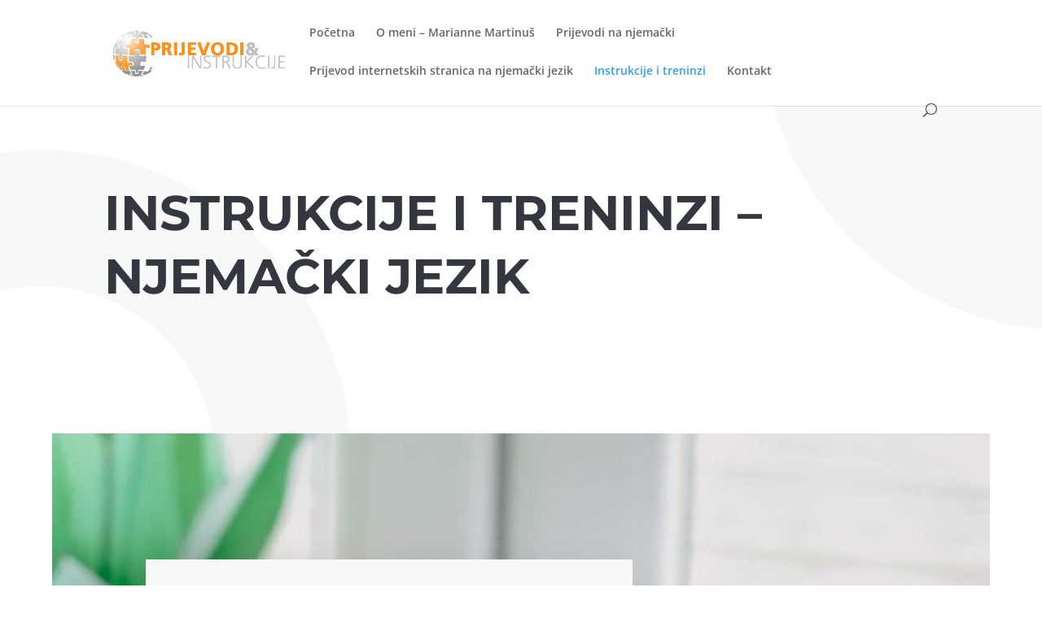

--- FILE ---
content_type: text/css
request_url: https://prijevod-instrukcije.com/wp-content/et-cache/57/et-core-unified-deferred-57.min.css?ver=1735820419
body_size: 331
content:
.et_pb_section_3.et_pb_section{padding-top:60px;padding-bottom:110px;background-color:#353740!important}.et_pb_row_3.et_pb_row{margin-bottom:40px!important}.et_pb_text_3.et_pb_text{color:#747d88!important}.et_pb_text_3{line-height:1.9em;font-family:'Montserrat',Helvetica,Arial,Lucida,sans-serif;font-size:16px;line-height:1.9em;max-width:700px}.et_pb_text_3 h1{color:#fcd21d!important}.et_pb_text_3 h2{font-family:'Montserrat',Helvetica,Arial,Lucida,sans-serif;font-weight:700;text-transform:uppercase;font-size:42px;color:#fcd21d!important;line-height:1.3em}.et_pb_text_4.et_pb_text{color:#f7f7f7!important}.et_pb_text_4{line-height:1.8em;font-family:'Montserrat',Helvetica,Arial,Lucida,sans-serif;font-size:16px;line-height:1.8em;max-width:700px}.et_pb_text_3.et_pb_module,.et_pb_text_4.et_pb_module{margin-left:auto!important;margin-right:auto!important}